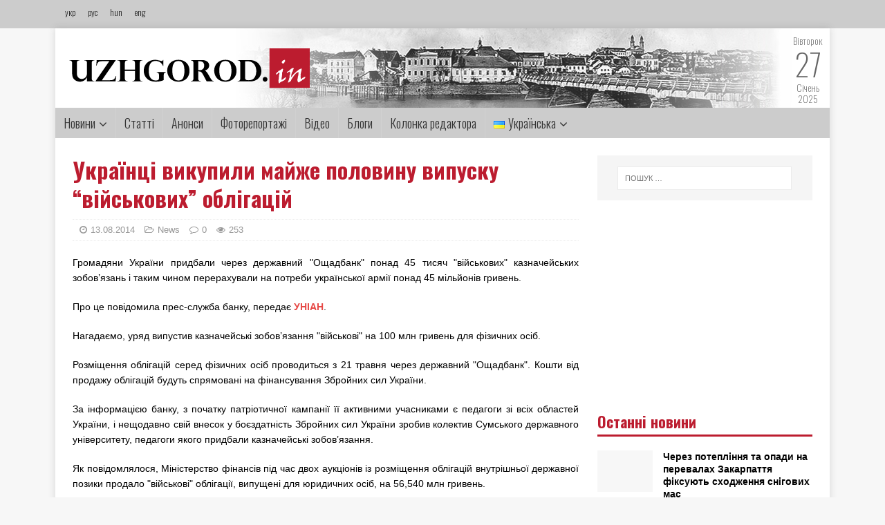

--- FILE ---
content_type: text/html; charset=UTF-8
request_url: http://uzhgorod.in/ukrayintsi-vykupyly-majzhe-polovynu-vypusku-vijskovyh-obligatsij/
body_size: 14184
content:
<!DOCTYPE html><html class="no-js" lang="uk"><head><meta charset="UTF-8"><meta name="viewport" content="width=device-width, initial-scale=1.0"><meta property="og:image" content=""><meta property="og:image:width" content="600"><meta property="og:image:height" content="600"><meta property="og:title" content="Українці викупили майже половину випуску &#8220;військових&#8221; облігацій"><meta property="og:url" content="http://uzhgorod.in/ukrayintsi-vykupyly-majzhe-polovynu-vypusku-vijskovyh-obligatsij/"><link rel="preconnect" href="https://fonts.gstatic.com"><link href="https://fonts.googleapis.com/css2?family=Oswald:wght@200;300;400;500;600;700&display=swap" rel="stylesheet"><link rel="profile" href="http://gmpg.org/xfn/11" /> <script type="text/javascript">var _gaq = _gaq || [];
  _gaq.push(['_setAccount', 'UA-27455159-1']);
  _gaq.push(['_trackPageview']);

  (function() {
    var ga = document.createElement('script'); ga.type = 'text/javascript'; ga.async = true;
    ga.src = ('https:' == document.location.protocol ? 'https://ssl' : 'http://www') + '.google-analytics.com/ga.js';
    var s = document.getElementsByTagName('script')[0]; s.parentNode.insertBefore(ga, s);
  })();</script> <link media="all" href="http://uzhgorod.in/wp-content/cache/autoptimize/css/autoptimize_5f57f76258178d3c0776d8d67bfa7f4b.css" rel="stylesheet" /><link media="screen" href="http://uzhgorod.in/wp-content/cache/autoptimize/css/autoptimize_0109b720bf00de7724e781da2a7e1d44.css" rel="stylesheet" /><title>Українці викупили майже половину випуску &#8220;військових&#8221; облігацій &#8211; uzhgorodin</title><link rel='dns-prefetch' href='//fonts.googleapis.com' /><link rel='dns-prefetch' href='//s.w.org' /><link rel="alternate" type="application/rss+xml" title="uzhgorodin &raquo; стрічка" href="http://uzhgorod.in/feed/" /><link rel="alternate" type="application/rss+xml" title="uzhgorodin &raquo; Канал коментарів" href="http://uzhgorod.in/comments/feed/" /><link rel="alternate" type="application/rss+xml" title="uzhgorodin &raquo; Українці викупили майже половину випуску &#8220;військових&#8221; облігацій Канал коментарів" href="http://uzhgorod.in/ukrayintsi-vykupyly-majzhe-polovynu-vypusku-vijskovyh-obligatsij/feed/" /> <script type="text/javascript">window._wpemojiSettings = {"baseUrl":"https:\/\/s.w.org\/images\/core\/emoji\/13.0.0\/72x72\/","ext":".png","svgUrl":"https:\/\/s.w.org\/images\/core\/emoji\/13.0.0\/svg\/","svgExt":".svg","source":{"concatemoji":"http:\/\/uzhgorod.in\/wp-includes\/js\/wp-emoji-release.min.js?ver=5.5.17"}};
			!function(e,a,t){var n,r,o,i=a.createElement("canvas"),p=i.getContext&&i.getContext("2d");function s(e,t){var a=String.fromCharCode;p.clearRect(0,0,i.width,i.height),p.fillText(a.apply(this,e),0,0);e=i.toDataURL();return p.clearRect(0,0,i.width,i.height),p.fillText(a.apply(this,t),0,0),e===i.toDataURL()}function c(e){var t=a.createElement("script");t.src=e,t.defer=t.type="text/javascript",a.getElementsByTagName("head")[0].appendChild(t)}for(o=Array("flag","emoji"),t.supports={everything:!0,everythingExceptFlag:!0},r=0;r<o.length;r++)t.supports[o[r]]=function(e){if(!p||!p.fillText)return!1;switch(p.textBaseline="top",p.font="600 32px Arial",e){case"flag":return s([127987,65039,8205,9895,65039],[127987,65039,8203,9895,65039])?!1:!s([55356,56826,55356,56819],[55356,56826,8203,55356,56819])&&!s([55356,57332,56128,56423,56128,56418,56128,56421,56128,56430,56128,56423,56128,56447],[55356,57332,8203,56128,56423,8203,56128,56418,8203,56128,56421,8203,56128,56430,8203,56128,56423,8203,56128,56447]);case"emoji":return!s([55357,56424,8205,55356,57212],[55357,56424,8203,55356,57212])}return!1}(o[r]),t.supports.everything=t.supports.everything&&t.supports[o[r]],"flag"!==o[r]&&(t.supports.everythingExceptFlag=t.supports.everythingExceptFlag&&t.supports[o[r]]);t.supports.everythingExceptFlag=t.supports.everythingExceptFlag&&!t.supports.flag,t.DOMReady=!1,t.readyCallback=function(){t.DOMReady=!0},t.supports.everything||(n=function(){t.readyCallback()},a.addEventListener?(a.addEventListener("DOMContentLoaded",n,!1),e.addEventListener("load",n,!1)):(e.attachEvent("onload",n),a.attachEvent("onreadystatechange",function(){"complete"===a.readyState&&t.readyCallback()})),(n=t.source||{}).concatemoji?c(n.concatemoji):n.wpemoji&&n.twemoji&&(c(n.twemoji),c(n.wpemoji)))}(window,document,window._wpemojiSettings);</script> <link rel='stylesheet' id='mh-google-fonts-css'  href='https://fonts.googleapis.com/css?family=Open+Sans:400,400italic,700,600' type='text/css' media='all' /> <script type='text/javascript' src='http://uzhgorod.in/wp-includes/js/jquery/jquery.js?ver=1.12.4-wp' id='jquery-core-js'></script> <script type='application/json' id='wpp-json'>{"sampling_active":0,"sampling_rate":100,"ajax_url":"http:\/\/uzhgorod.in\/wp-json\/wordpress-popular-posts\/v1\/popular-posts","ID":105188,"token":"ec70f3d293","lang":"uk","debug":0}</script> <link rel="https://api.w.org/" href="http://uzhgorod.in/wp-json/" /><link rel="alternate" type="application/json" href="http://uzhgorod.in/wp-json/wp/v2/posts/105188" /><link rel="EditURI" type="application/rsd+xml" title="RSD" href="http://uzhgorod.in/xmlrpc.php?rsd" /><link rel="wlwmanifest" type="application/wlwmanifest+xml" href="http://uzhgorod.in/wp-includes/wlwmanifest.xml" /><link rel='prev' title='Ужгородська муніципальна поліція нарешті побачила &#8220;перфектні вікна&#8221; (ДОКУМЕНТ)' href='http://uzhgorod.in/uzhgorodska-munitsypalna-politsiya-nareshti-pobachyla-perfektni-vikna-dokument/' /><link rel='next' title='Закарпатські чиновники хочуть витратити майже 2 мільйони на моніторинг довкілля' href='http://uzhgorod.in/zakarpatski-chynovnyky-hochut-vytratyty-majzhe-2-miljony-na-monitoryng-dovkillya/' /><meta name="generator" content="WordPress 5.5.17" /><link rel="canonical" href="http://uzhgorod.in/ukrayintsi-vykupyly-majzhe-polovynu-vypusku-vijskovyh-obligatsij/" /><link rel='shortlink' href='http://uzhgorod.in/?p=105188' /><link rel="alternate" type="application/json+oembed" href="http://uzhgorod.in/wp-json/oembed/1.0/embed?url=http%3A%2F%2Fuzhgorod.in%2Fukrayintsi-vykupyly-majzhe-polovynu-vypusku-vijskovyh-obligatsij%2F" /><link rel="alternate" type="text/xml+oembed" href="http://uzhgorod.in/wp-json/oembed/1.0/embed?url=http%3A%2F%2Fuzhgorod.in%2Fukrayintsi-vykupyly-majzhe-polovynu-vypusku-vijskovyh-obligatsij%2F&#038;format=xml" /><link rel="alternate" href="http://uzhgorod.in/ukrayintsi-vykupyly-majzhe-polovynu-vypusku-vijskovyh-obligatsij/" hreflang="uk" /><link rel="alternate" href="http://uzhgorod.in/ru/ukrayntsy-vykupyly-pochty-polovynu-vypuska-voennyh-oblygatsyj/" hreflang="ru" /> <!--[if lt IE 9]> <script src="http://uzhgorod.in/wp-content/themes/mh-magazine-lite/js/css3-mediaqueries.js"></script> <![endif]--><link rel="icon" href="http://uzhgorod.in/wp-content/uploads/2020/11/cropped-logo22-32x32.jpg" sizes="32x32" /><link rel="icon" href="http://uzhgorod.in/wp-content/uploads/2020/11/cropped-logo22-192x192.jpg" sizes="192x192" /><link rel="apple-touch-icon" href="http://uzhgorod.in/wp-content/uploads/2020/11/cropped-logo22-180x180.jpg" /><meta name="msapplication-TileImage" content="http://uzhgorod.in/wp-content/uploads/2020/11/cropped-logo22-270x270.jpg" /></head><body id="mh-mobile" class="post-template-default single single-post postid-105188 single-format-standard wp-custom-logo mh-right-sb" itemscope="itemscope" itemtype="http://schema.org/WebPage"><div class="toppp"><div class="topcont"><div class="langs"> <a href="http://uzhgorod.in">укр</a> <a href="http://uzhgorod.in/ru">рус</a> <a href="http://uzhgorod.in/hu">hun</a> <a href="http://uzhgorod.in/en">eng</a></div></div></div><div class="mh-container mh-container-outer"><div class="mh-header-mobile-nav mh-clearfix"></div><header class="mh-header" itemscope="itemscope" itemtype="http://schema.org/WPHeader"><div class="mh-container mh-container-inner mh-row mh-clearfix"><div class="mh-custom-header mh-clearfix"><div class="mh-site-identity"><div class="mh-site-logo" role="banner" itemscope="itemscope" itemtype="http://schema.org/Brand"> <a href="http://uzhgorod.in" class="custom-logo-link" rel="home"><noscript><img width="348" height="59" src="http://uzhgorod.in/wp-content/uploads/2020/11/cropped-logo.png" class="custom-logo" alt="uzhgorodin" srcset="http://uzhgorod.in/wp-content/uploads/2020/11/cropped-logo.png 348w, http://uzhgorod.in/wp-content/uploads/2020/11/cropped-logo-300x51.png 300w" sizes="(max-width: 348px) 100vw, 348px"></noscript><img width="348" height="59" src='data:image/svg+xml,%3Csvg%20xmlns=%22http://www.w3.org/2000/svg%22%20viewBox=%220%200%20348%2059%22%3E%3C/svg%3E' data-src="http://uzhgorod.in/wp-content/uploads/2020/11/cropped-logo.png" class="lazyload custom-logo" alt="uzhgorodin" data-srcset="http://uzhgorod.in/wp-content/uploads/2020/11/cropped-logo.png 348w, http://uzhgorod.in/wp-content/uploads/2020/11/cropped-logo-300x51.png 300w" data-sizes="(max-width: 348px) 100vw, 348px"></a></div></div></div><div class="datum"> <span>Вівторок</span> <br> <span style="font-size:44px">27</span><br> <span>Січень</span><br> <span>2025</span><br></div></div><div class="mh-main-nav-wrap"><nav class="mh-navigation mh-main-nav mh-container mh-container-inner mh-clearfix" itemscope="itemscope" itemtype="http://schema.org/SiteNavigationElement"><div class="menu-golovne-menyu-container"><ul id="menu-golovne-menyu" class="menu"><li id="menu-item-203903" class="menu-item menu-item-type-taxonomy menu-item-object-category menu-item-has-children menu-item-203903"><a href="http://uzhgorod.in/category/novyny/">Новини</a><ul class="sub-menu"><li id="menu-item-203920" class="menu-item menu-item-type-taxonomy menu-item-object-category menu-item-203920"><a href="http://uzhgorod.in/category/polityka/">Політика</a></li><li id="menu-item-203921" class="menu-item menu-item-type-taxonomy menu-item-object-category menu-item-203921"><a href="http://uzhgorod.in/category/ekonomika/">Економіка</a></li><li id="menu-item-203922" class="menu-item menu-item-type-taxonomy menu-item-object-category menu-item-203922"><a href="http://uzhgorod.in/category/kultura/">Культура</a></li><li id="menu-item-203924" class="menu-item menu-item-type-taxonomy menu-item-object-category menu-item-203924"><a href="http://uzhgorod.in/category/sotsio/">Соціо</a></li><li id="menu-item-204165" class="menu-item menu-item-type-taxonomy menu-item-object-category menu-item-204165"><a href="http://uzhgorod.in/category/zhyttya/">Життя</a></li><li id="menu-item-203925" class="menu-item menu-item-type-taxonomy menu-item-object-category menu-item-203925"><a href="http://uzhgorod.in/category/turyzm/">Туризм</a></li><li id="menu-item-203926" class="menu-item menu-item-type-taxonomy menu-item-object-category menu-item-203926"><a href="http://uzhgorod.in/category/kryminal-i-ns/">Кримінал і НС</a></li><li id="menu-item-204462" class="menu-item menu-item-type-taxonomy menu-item-object-category menu-item-204462"><a href="http://uzhgorod.in/category/regionalne/">Регіональне</a></li><li id="menu-item-203927" class="menu-item menu-item-type-taxonomy menu-item-object-category menu-item-203927"><a href="http://uzhgorod.in/category/miskyj-prostir/">Міський простір</a></li><li id="menu-item-203928" class="menu-item menu-item-type-taxonomy menu-item-object-category menu-item-203928"><a href="http://uzhgorod.in/category/transkordon/">Транскордон</a></li><li id="menu-item-203929" class="menu-item menu-item-type-taxonomy menu-item-object-category menu-item-203929"><a href="http://uzhgorod.in/category/komunal/">Комунал</a></li><li id="menu-item-203930" class="menu-item menu-item-type-taxonomy menu-item-object-category menu-item-203930"><a href="http://uzhgorod.in/category/zakarpattsi-za-kordonom/">Закарпатці за кордоном</a></li><li id="menu-item-203931" class="menu-item menu-item-type-taxonomy menu-item-object-category menu-item-203931"><a href="http://uzhgorod.in/category/pidpryyemtsyam/">Підприємцям</a></li><li id="menu-item-203932" class="menu-item menu-item-type-taxonomy menu-item-object-category menu-item-203932"><a href="http://uzhgorod.in/category/intervyu/">Інтерв&#8217;ю</a></li></ul></li><li id="menu-item-203904" class="menu-item menu-item-type-taxonomy menu-item-object-category menu-item-203904"><a href="http://uzhgorod.in/category/novyny-zakarpattya/">Статті</a></li><li id="menu-item-203905" class="menu-item menu-item-type-taxonomy menu-item-object-category menu-item-203905"><a href="http://uzhgorod.in/category/anonsy/">Анонси</a></li><li id="menu-item-203906" class="menu-item menu-item-type-taxonomy menu-item-object-category menu-item-203906"><a href="http://uzhgorod.in/category/fotoreportazhi/">Фоторепортажі</a></li><li id="menu-item-203907" class="menu-item menu-item-type-taxonomy menu-item-object-category menu-item-203907"><a href="http://uzhgorod.in/category/video/">Відео</a></li><li id="menu-item-204480" class="menu-item menu-item-type-taxonomy menu-item-object-category menu-item-204480"><a href="http://uzhgorod.in/category/blog_post/">Блоги</a></li><li id="menu-item-203909" class="menu-item menu-item-type-taxonomy menu-item-object-category menu-item-203909"><a href="http://uzhgorod.in/category/kolonka-redaktora/">Колонка редактора</a></li><li id="menu-item-242" class="pll-parent-menu-item menu-item menu-item-type-custom menu-item-object-custom current-menu-parent menu-item-has-children menu-item-242"><a href="#pll_switcher"><img src="[data-uri]" title="Українська" alt="Українська" width="16" height="11" style="width: 16px; height: 11px;" /><span style="margin-left:0.3em;">Українська</span></a><ul class="sub-menu"><li id="menu-item-242-uk" class="lang-item lang-item-11 lang-item-uk current-lang lang-item-first menu-item menu-item-type-custom menu-item-object-custom menu-item-242-uk"><a href="http://uzhgorod.in/ukrayintsi-vykupyly-majzhe-polovynu-vypusku-vijskovyh-obligatsij/" hreflang="uk" lang="uk"><img src="[data-uri]" title="Українська" alt="Українська" width="16" height="11" style="width: 16px; height: 11px;" /><span style="margin-left:0.3em;">Українська</span></a></li><li id="menu-item-242-en" class="lang-item lang-item-14 lang-item-en no-translation menu-item menu-item-type-custom menu-item-object-custom menu-item-242-en"><a href="http://uzhgorod.in/en/golovna-english/" hreflang="en-GB" lang="en-GB"><img src="[data-uri]" title="English" alt="English" width="16" height="11" style="width: 16px; height: 11px;" /><span style="margin-left:0.3em;">English</span></a></li><li id="menu-item-242-hu" class="lang-item lang-item-18 lang-item-hu no-translation menu-item menu-item-type-custom menu-item-object-custom menu-item-242-hu"><a href="http://uzhgorod.in/hu/golovna-magyar/" hreflang="hu-HU" lang="hu-HU"><img src="[data-uri]" title="Magyar" alt="Magyar" width="16" height="11" style="width: 16px; height: 11px;" /><span style="margin-left:0.3em;">Magyar</span></a></li><li id="menu-item-242-ru" class="lang-item lang-item-22 lang-item-ru menu-item menu-item-type-custom menu-item-object-custom menu-item-242-ru"><a href="http://uzhgorod.in/ru/ukrayntsy-vykupyly-pochty-polovynu-vypuska-voennyh-oblygatsyj/" hreflang="ru-RU" lang="ru-RU"><img src="[data-uri]" title="Русский" alt="Русский" width="16" height="11" style="width: 16px; height: 11px;" /><span style="margin-left:0.3em;">Русский</span></a></li></ul></li></ul></div></nav></div></header><div class="mh-wrapper mh-clearfix"><div id="main-content" class="mh-content" role="main" itemprop="mainContentOfPage"><article id="post-105188" class="post-105188 post type-post status-publish format-standard hentry category-news"><header class="entry-header mh-clearfix"><h1 class="entry-title">Українці викупили майже половину випуску &#8220;військових&#8221; облігацій</h1><p class="mh-meta entry-meta"> <span class="entry-meta-date updated"><i class="fa fa-clock-o"></i><a href="http://uzhgorod.in/2014/08/">13.08.2014</a></span> <span class="entry-meta-author author vcard"><i class="fa fa-user"></i><a class="fn" href="http://uzhgorod.in/author/shpilman/">shpilman</a></span> <span class="entry-meta-categories"><i class="fa fa-folder-open-o"></i><a href="http://uzhgorod.in/en/category/news/" rel="category tag">News</a></span> <span class="entry-meta-comments"><i class="fa fa-comment-o"></i><a class="mh-comment-scroll" href="http://uzhgorod.in/ukrayintsi-vykupyly-majzhe-polovynu-vypusku-vijskovyh-obligatsij/#mh-comments">0</a></span> <span class="entry-meta-views"><i class="fa fa-eye"></i>253</span></p></header><div class="entry-content mh-clearfix"><p>Громадяни України придбали через державний &quot;Ощадбанк&quot; понад 45 тисяч &quot;військових&quot; казначейських зобов&#8217;язань і таким чином перерахували на потреби української армії понад 45 мільйонів гривень.</p><p>Про це повідомила прес-служба банку, передає&nbsp;<a href="#aHR0cDovL2Vjb25vbWljcy51bmlhbi51YS9zdG9ja21hcmtldC85NTAwNDctdWtyYWppbnRzaS12aWt1cGlsaS1tYXlqZS1wb2xvdmludS12aXB1c2t1LXZpeXNrb3ZpaC1vYmxpZ2F0c2l5Lmh0bWw=" class="external-link">УНІАН</a>.</p><p>Нагадаємо, уряд випустив казначейські зобов&#8217;язання &quot;військові&quot; на 100 млн гривень для фізичних осіб.</p><p>Розміщення облігацій серед фізичних осіб проводиться з 21 травня через державний &quot;Ощадбанк&quot;. Кошти від продажу облігацій будуть спрямовані на фінансування Збройних сил України.</p><p>За інформацією банку, з початку патріотичної кампанії її активними учасниками є педагоги зі всіх областей України, і нещодавно свій внесок у боєздатність Збройних сил України зробив колектив Сумського державного університету, педагоги якого придбали казначейські зобов&#8217;язання.</p><p>Як повідомлялося, Міністерство фінансів під час двох аукціонів із розміщення облігацій внутрішньої державної позики продало &quot;військові&quot; облігації, випущені для юридичних осіб, на 56,540 млн гривень.</p></div><div class="social-share"><ul><li> <a href="https://www.facebook.com/sharer.php?u=http://uzhgorod.in/ukrayintsi-vykupyly-majzhe-polovynu-vypusku-vijskovyh-obligatsij/&amp;t=Українці викупили майже половину випуску &#8220;військових&#8221; облігацій" class="social-fb" target="_blank"> <i class="fa fa-facebook" aria-hidden="true"></i> </a></li><li> <a href="https://twitter.com/share?url=http://uzhgorod.in/ukrayintsi-vykupyly-majzhe-polovynu-vypusku-vijskovyh-obligatsij/&amp;text=Українці викупили майже половину випуску &#8220;військових&#8221; облігацій&amp;hashtags=my_hashtag" class="social-tw" target="_blank"> <i class="fa fa-twitter" aria-hidden="true"></i> </a></li><li> <a href="javascript:void((function()%7Bvar%20e=document.createElement('script');e.setAttribute('type','text/javascript');e.setAttribute('charset','UTF-8');e.setAttribute('src','http://assets.pinterest.com/js/pinmarklet.js?r='+Math.random()*99999999);document.body.appendChild(e)%7D)());" class="social-pt"> <i class="fa fa-pinterest" aria-hidden="true"></i> </a></li><li> <a href="http://www.linkedin.com/shareArticle?mini=true&url=http://uzhgorod.in/ukrayintsi-vykupyly-majzhe-polovynu-vypusku-vijskovyh-obligatsij/&title=Українці викупили майже половину випуску &#8220;військових&#8221; облігацій&summary=&source=uzhgorodin" target="_new"> <i class="fa fa-linkedin" aria-hidden="true"></i> </a></li></ul></div> <ins class="adsbygoogle"
 style="display:block"
 data-ad-client="ca-pub-6628720356072578"
 data-ad-slot="7578282646"
 data-ad-format="auto"></ins></article><h4 id="mh-comments" class="mh-widget-title mh-comment-form-title"> <span class="mh-widget-title-inner"> Будьте першим, додайте коментар! </span></h4><div id="respond" class="comment-respond"><h3 id="reply-title" class="comment-reply-title">Залишити відгук <small><a rel="nofollow" id="cancel-comment-reply-link" href="/ukrayintsi-vykupyly-majzhe-polovynu-vypusku-vijskovyh-obligatsij/#respond" style="display:none;">Скасувати відповідь</a></small></h3><p class="must-log-in">Щоб відправити коментар вам необхідно <a href="http://uzhgorod.in/wp-login.php?redirect_to=http%3A%2F%2Fuzhgorod.in%2Fukrayintsi-vykupyly-majzhe-polovynu-vypusku-vijskovyh-obligatsij%2F">авторизуватись</a>.</p></div></div><aside class="mh-widget-col-1 mh-sidebar" itemscope="itemscope" itemtype="http://schema.org/WPSideBar"><div id="search-2" class="mh-widget widget_search"><form role="search" method="get" class="search-form" action="http://uzhgorod.in/"> <label> <span class="screen-reader-text">Пошук:</span> <input type="search" class="search-field" placeholder="Пошук &hellip;" value="" name="s" /> </label> <input type="submit" class="search-submit" value="Шукати" /></form></div><div id="custom_html-9" class="widget_text mh-widget widget_custom_html"><div class="textwidget custom-html-widget"><script type="text/javascript">google_ad_client = "ca-pub-6628720356072578";
/* 300x250 */
google_ad_slot = "3937632640";
google_ad_width = 300;
google_ad_height = 250;</script> <script type="text/javascript"
src="//pagead2.googlesyndication.com/pagead/show_ads.js"></script></div></div><div id="mh_custom_posts-4" class="mh-widget mh_custom_posts"><h4 class="mh-widget-title"><span class="mh-widget-title-inner">Останні новини</span></h4><ul class="mh-custom-posts-widget mh-clearfix"><li class="post-287745 mh-custom-posts-item mh-custom-posts-small mh-clearfix"><figure class="mh-custom-posts-thumb"> <a href="http://uzhgorod.in/cherez-poteplinnya-ta-opady-na-perevalah-zakarpattya-fiksuyut-shodzhennya-snigovyh-mas/" title="Через потепління та опади на перевалах Закарпаття фіксують сходження снігових мас"><noscript><img class="mh-image-placeholder" src="http://uzhgorod.in/wp-content/themes/mh-magazine-lite/images/placeholder-small.png" alt="No Image" /></noscript><img class="lazyload mh-image-placeholder" src='data:image/svg+xml,%3Csvg%20xmlns=%22http://www.w3.org/2000/svg%22%20viewBox=%220%200%20210%20140%22%3E%3C/svg%3E' data-src="http://uzhgorod.in/wp-content/themes/mh-magazine-lite/images/placeholder-small.png" alt="No Image" /> </a></figure><div class="mh-custom-posts-header"><p class="mh-custom-posts-small-title"> <a href="http://uzhgorod.in/cherez-poteplinnya-ta-opady-na-perevalah-zakarpattya-fiksuyut-shodzhennya-snigovyh-mas/" title="Через потепління та опади на перевалах Закарпаття фіксують сходження снігових мас"> Через потепління та опади на перевалах Закарпаття фіксують сходження снігових мас </a></p><div class="mh-meta mh-custom-posts-meta"> <span class="mh-meta-date updated"><i class="fa fa-clock-o"></i>27.01.2026</span></div></div></li><li class="post-287740 mh-custom-posts-item mh-custom-posts-small mh-clearfix"><figure class="mh-custom-posts-thumb"> <a href="http://uzhgorod.in/uzhgorodskyj-fehtuvalnyk-dopomig-ukrayini-zdobuty-sriblo-v-novomu-sadi/" title="Ужгородський фехтувальник допоміг Україні здобути срібло в Новому Саді"><noscript><img width="80" height="60" src="http://uzhgorod.in/wp-content/uploads/2026/01/622430700_1205657891756277_8144754668383601392_n-80x60.jpg" class="attachment-mh-magazine-lite-small size-mh-magazine-lite-small wp-post-image" alt="" srcset="http://uzhgorod.in/wp-content/uploads/2026/01/622430700_1205657891756277_8144754668383601392_n-80x60.jpg 80w, http://uzhgorod.in/wp-content/uploads/2026/01/622430700_1205657891756277_8144754668383601392_n-678x509.jpg 678w, http://uzhgorod.in/wp-content/uploads/2026/01/622430700_1205657891756277_8144754668383601392_n-326x245.jpg 326w" sizes="(max-width: 80px) 100vw, 80px" /></noscript><img width="80" height="60" src='data:image/svg+xml,%3Csvg%20xmlns=%22http://www.w3.org/2000/svg%22%20viewBox=%220%200%2080%2060%22%3E%3C/svg%3E' data-src="http://uzhgorod.in/wp-content/uploads/2026/01/622430700_1205657891756277_8144754668383601392_n-80x60.jpg" class="lazyload attachment-mh-magazine-lite-small size-mh-magazine-lite-small wp-post-image" alt="" data-srcset="http://uzhgorod.in/wp-content/uploads/2026/01/622430700_1205657891756277_8144754668383601392_n-80x60.jpg 80w, http://uzhgorod.in/wp-content/uploads/2026/01/622430700_1205657891756277_8144754668383601392_n-678x509.jpg 678w, http://uzhgorod.in/wp-content/uploads/2026/01/622430700_1205657891756277_8144754668383601392_n-326x245.jpg 326w" data-sizes="(max-width: 80px) 100vw, 80px" /> </a></figure><div class="mh-custom-posts-header"><p class="mh-custom-posts-small-title"> <a href="http://uzhgorod.in/uzhgorodskyj-fehtuvalnyk-dopomig-ukrayini-zdobuty-sriblo-v-novomu-sadi/" title="Ужгородський фехтувальник допоміг Україні здобути срібло в Новому Саді"> Ужгородський фехтувальник допоміг Україні здобути срібло в Новому Саді </a></p><div class="mh-meta mh-custom-posts-meta"> <span class="mh-meta-date updated"><i class="fa fa-clock-o"></i>27.01.2026</span></div></div></li><li class="post-287735 mh-custom-posts-item mh-custom-posts-small mh-clearfix"><figure class="mh-custom-posts-thumb"> <a href="http://uzhgorod.in/granaty-avtomat-i-rpg-na-zakarpatti-prypynyly-nezakonnyj-obig-zbroyi/" title="Гранати, автомат і РПГ: на Закарпатті припинили незаконний обіг зброї"><noscript><img width="80" height="60" src="http://uzhgorod.in/wp-content/uploads/2026/01/WhatsApp-Image-2026-01-27-at-13.48.10-80x60.jpeg" class="attachment-mh-magazine-lite-small size-mh-magazine-lite-small wp-post-image" alt="" srcset="http://uzhgorod.in/wp-content/uploads/2026/01/WhatsApp-Image-2026-01-27-at-13.48.10-80x60.jpeg 80w, http://uzhgorod.in/wp-content/uploads/2026/01/WhatsApp-Image-2026-01-27-at-13.48.10-678x509.jpeg 678w, http://uzhgorod.in/wp-content/uploads/2026/01/WhatsApp-Image-2026-01-27-at-13.48.10-326x245.jpeg 326w" sizes="(max-width: 80px) 100vw, 80px" /></noscript><img width="80" height="60" src='data:image/svg+xml,%3Csvg%20xmlns=%22http://www.w3.org/2000/svg%22%20viewBox=%220%200%2080%2060%22%3E%3C/svg%3E' data-src="http://uzhgorod.in/wp-content/uploads/2026/01/WhatsApp-Image-2026-01-27-at-13.48.10-80x60.jpeg" class="lazyload attachment-mh-magazine-lite-small size-mh-magazine-lite-small wp-post-image" alt="" data-srcset="http://uzhgorod.in/wp-content/uploads/2026/01/WhatsApp-Image-2026-01-27-at-13.48.10-80x60.jpeg 80w, http://uzhgorod.in/wp-content/uploads/2026/01/WhatsApp-Image-2026-01-27-at-13.48.10-678x509.jpeg 678w, http://uzhgorod.in/wp-content/uploads/2026/01/WhatsApp-Image-2026-01-27-at-13.48.10-326x245.jpeg 326w" data-sizes="(max-width: 80px) 100vw, 80px" /> </a></figure><div class="mh-custom-posts-header"><p class="mh-custom-posts-small-title"> <a href="http://uzhgorod.in/granaty-avtomat-i-rpg-na-zakarpatti-prypynyly-nezakonnyj-obig-zbroyi/" title="Гранати, автомат і РПГ: на Закарпатті припинили незаконний обіг зброї"> Гранати, автомат і РПГ: на Закарпатті припинили незаконний обіг зброї </a></p><div class="mh-meta mh-custom-posts-meta"> <span class="mh-meta-date updated"><i class="fa fa-clock-o"></i>27.01.2026</span></div></div></li><li class="post-287720 mh-custom-posts-item mh-custom-posts-small mh-clearfix"><figure class="mh-custom-posts-thumb"> <a href="http://uzhgorod.in/geroyi-sered-nas-v-uzhgorodi-zapochatkuvaly-seriyu-zustrichej-u-pam-yat-pro-poleglyh-zahysnykiv-foto/" title="«Герої серед нас»: в Ужгороді започаткували серію зустрічей у пам&#8217;ять про полеглих захисників (ФОТО)"><noscript><img width="80" height="60" src="http://uzhgorod.in/wp-content/uploads/2026/01/004-80x60.jpg" class="attachment-mh-magazine-lite-small size-mh-magazine-lite-small wp-post-image" alt="" srcset="http://uzhgorod.in/wp-content/uploads/2026/01/004-80x60.jpg 80w, http://uzhgorod.in/wp-content/uploads/2026/01/004-678x509.jpg 678w, http://uzhgorod.in/wp-content/uploads/2026/01/004-326x245.jpg 326w" sizes="(max-width: 80px) 100vw, 80px" /></noscript><img width="80" height="60" src='data:image/svg+xml,%3Csvg%20xmlns=%22http://www.w3.org/2000/svg%22%20viewBox=%220%200%2080%2060%22%3E%3C/svg%3E' data-src="http://uzhgorod.in/wp-content/uploads/2026/01/004-80x60.jpg" class="lazyload attachment-mh-magazine-lite-small size-mh-magazine-lite-small wp-post-image" alt="" data-srcset="http://uzhgorod.in/wp-content/uploads/2026/01/004-80x60.jpg 80w, http://uzhgorod.in/wp-content/uploads/2026/01/004-678x509.jpg 678w, http://uzhgorod.in/wp-content/uploads/2026/01/004-326x245.jpg 326w" data-sizes="(max-width: 80px) 100vw, 80px" /> </a></figure><div class="mh-custom-posts-header"><p class="mh-custom-posts-small-title"> <a href="http://uzhgorod.in/geroyi-sered-nas-v-uzhgorodi-zapochatkuvaly-seriyu-zustrichej-u-pam-yat-pro-poleglyh-zahysnykiv-foto/" title="«Герої серед нас»: в Ужгороді започаткували серію зустрічей у пам&#8217;ять про полеглих захисників (ФОТО)"> «Герої серед нас»: в Ужгороді започаткували серію зустрічей у пам&#8217;ять про полеглих захисників (ФОТО) </a></p><div class="mh-meta mh-custom-posts-meta"> <span class="mh-meta-date updated"><i class="fa fa-clock-o"></i>27.01.2026</span></div></div></li><li class="post-287715 mh-custom-posts-item mh-custom-posts-small mh-clearfix"><figure class="mh-custom-posts-thumb"> <a href="http://uzhgorod.in/kadry-dlya-biznesu-tut-i-zaraz-vlada-ta-pidpryyemtsi-zakarpattya-zustrinutsya-dlya-dialogu-anons/" title="Кадри для бізнесу «тут і зараз»: влада та підприємці Закарпаття зустрінуться для діалогу (АНОНС)"><noscript><img width="80" height="60" src="http://uzhgorod.in/wp-content/uploads/2025/07/biznes-dialogy-80x60.jpg" class="attachment-mh-magazine-lite-small size-mh-magazine-lite-small wp-post-image" alt="" srcset="http://uzhgorod.in/wp-content/uploads/2025/07/biznes-dialogy-80x60.jpg 80w, http://uzhgorod.in/wp-content/uploads/2025/07/biznes-dialogy-678x509.jpg 678w, http://uzhgorod.in/wp-content/uploads/2025/07/biznes-dialogy-326x245.jpg 326w" sizes="(max-width: 80px) 100vw, 80px" /></noscript><img width="80" height="60" src='data:image/svg+xml,%3Csvg%20xmlns=%22http://www.w3.org/2000/svg%22%20viewBox=%220%200%2080%2060%22%3E%3C/svg%3E' data-src="http://uzhgorod.in/wp-content/uploads/2025/07/biznes-dialogy-80x60.jpg" class="lazyload attachment-mh-magazine-lite-small size-mh-magazine-lite-small wp-post-image" alt="" data-srcset="http://uzhgorod.in/wp-content/uploads/2025/07/biznes-dialogy-80x60.jpg 80w, http://uzhgorod.in/wp-content/uploads/2025/07/biznes-dialogy-678x509.jpg 678w, http://uzhgorod.in/wp-content/uploads/2025/07/biznes-dialogy-326x245.jpg 326w" data-sizes="(max-width: 80px) 100vw, 80px" /> </a></figure><div class="mh-custom-posts-header"><p class="mh-custom-posts-small-title"> <a href="http://uzhgorod.in/kadry-dlya-biznesu-tut-i-zaraz-vlada-ta-pidpryyemtsi-zakarpattya-zustrinutsya-dlya-dialogu-anons/" title="Кадри для бізнесу «тут і зараз»: влада та підприємці Закарпаття зустрінуться для діалогу (АНОНС)"> Кадри для бізнесу «тут і зараз»: влада та підприємці Закарпаття зустрінуться для діалогу (АНОНС) </a></p><div class="mh-meta mh-custom-posts-meta"> <span class="mh-meta-date updated"><i class="fa fa-clock-o"></i>27.01.2026</span></div></div></li><li class="post-287711 mh-custom-posts-item mh-custom-posts-small mh-clearfix"><figure class="mh-custom-posts-thumb"> <a href="http://uzhgorod.in/vid-pekaren-do-stomatologij-granty-yerobota-dopomozhut-stvoryty-novi-robochi-mistsya-v-oblasti/" title="Від пекарень до стоматологій: гранти «єРобота» допоможуть створити нові робочі місця в області"><noscript><img width="80" height="60" src="http://uzhgorod.in/wp-content/uploads/2025/08/vlasna-sprava-80x60.jpg" class="attachment-mh-magazine-lite-small size-mh-magazine-lite-small wp-post-image" alt="" srcset="http://uzhgorod.in/wp-content/uploads/2025/08/vlasna-sprava-80x60.jpg 80w, http://uzhgorod.in/wp-content/uploads/2025/08/vlasna-sprava-678x509.jpg 678w, http://uzhgorod.in/wp-content/uploads/2025/08/vlasna-sprava-326x245.jpg 326w" sizes="(max-width: 80px) 100vw, 80px" /></noscript><img width="80" height="60" src='data:image/svg+xml,%3Csvg%20xmlns=%22http://www.w3.org/2000/svg%22%20viewBox=%220%200%2080%2060%22%3E%3C/svg%3E' data-src="http://uzhgorod.in/wp-content/uploads/2025/08/vlasna-sprava-80x60.jpg" class="lazyload attachment-mh-magazine-lite-small size-mh-magazine-lite-small wp-post-image" alt="" data-srcset="http://uzhgorod.in/wp-content/uploads/2025/08/vlasna-sprava-80x60.jpg 80w, http://uzhgorod.in/wp-content/uploads/2025/08/vlasna-sprava-678x509.jpg 678w, http://uzhgorod.in/wp-content/uploads/2025/08/vlasna-sprava-326x245.jpg 326w" data-sizes="(max-width: 80px) 100vw, 80px" /> </a></figure><div class="mh-custom-posts-header"><p class="mh-custom-posts-small-title"> <a href="http://uzhgorod.in/vid-pekaren-do-stomatologij-granty-yerobota-dopomozhut-stvoryty-novi-robochi-mistsya-v-oblasti/" title="Від пекарень до стоматологій: гранти «єРобота» допоможуть створити нові робочі місця в області"> Від пекарень до стоматологій: гранти «єРобота» допоможуть створити нові робочі місця в області </a></p><div class="mh-meta mh-custom-posts-meta"> <span class="mh-meta-date updated"><i class="fa fa-clock-o"></i>27.01.2026</span></div></div></li><li class="post-287703 mh-custom-posts-item mh-custom-posts-small mh-clearfix"><figure class="mh-custom-posts-thumb"> <a href="http://uzhgorod.in/tragediya-shho-ne-maye-terminu-davnosti-v-uzhgorodi-vshanuvaly-pam-yat-miljoniv-zhertv-golokostu-foto/" title="Трагедія, що не має терміну давності: В Ужгороді вшанували пам&#8217;ять мільйонів жертв Голокосту (ФОТО)"><noscript><img width="80" height="60" src="http://uzhgorod.in/wp-content/uploads/2026/01/622206306_1202667345371147_5663634362490074592_n-1-80x60.jpg" class="attachment-mh-magazine-lite-small size-mh-magazine-lite-small wp-post-image" alt="" srcset="http://uzhgorod.in/wp-content/uploads/2026/01/622206306_1202667345371147_5663634362490074592_n-1-80x60.jpg 80w, http://uzhgorod.in/wp-content/uploads/2026/01/622206306_1202667345371147_5663634362490074592_n-1-678x509.jpg 678w, http://uzhgorod.in/wp-content/uploads/2026/01/622206306_1202667345371147_5663634362490074592_n-1-326x245.jpg 326w" sizes="(max-width: 80px) 100vw, 80px" /></noscript><img width="80" height="60" src='data:image/svg+xml,%3Csvg%20xmlns=%22http://www.w3.org/2000/svg%22%20viewBox=%220%200%2080%2060%22%3E%3C/svg%3E' data-src="http://uzhgorod.in/wp-content/uploads/2026/01/622206306_1202667345371147_5663634362490074592_n-1-80x60.jpg" class="lazyload attachment-mh-magazine-lite-small size-mh-magazine-lite-small wp-post-image" alt="" data-srcset="http://uzhgorod.in/wp-content/uploads/2026/01/622206306_1202667345371147_5663634362490074592_n-1-80x60.jpg 80w, http://uzhgorod.in/wp-content/uploads/2026/01/622206306_1202667345371147_5663634362490074592_n-1-678x509.jpg 678w, http://uzhgorod.in/wp-content/uploads/2026/01/622206306_1202667345371147_5663634362490074592_n-1-326x245.jpg 326w" data-sizes="(max-width: 80px) 100vw, 80px" /> </a></figure><div class="mh-custom-posts-header"><p class="mh-custom-posts-small-title"> <a href="http://uzhgorod.in/tragediya-shho-ne-maye-terminu-davnosti-v-uzhgorodi-vshanuvaly-pam-yat-miljoniv-zhertv-golokostu-foto/" title="Трагедія, що не має терміну давності: В Ужгороді вшанували пам&#8217;ять мільйонів жертв Голокосту (ФОТО)"> Трагедія, що не має терміну давності: В Ужгороді вшанували пам&#8217;ять мільйонів жертв Голокосту (ФОТО) </a></p><div class="mh-meta mh-custom-posts-meta"> <span class="mh-meta-date updated"><i class="fa fa-clock-o"></i>27.01.2026</span></div></div></li><li class="post-287698 mh-custom-posts-item mh-custom-posts-small mh-clearfix"><figure class="mh-custom-posts-thumb"> <a href="http://uzhgorod.in/svidomyj-vyklyk-na-zakarpatti-zapuskayut-proyekt-dlya-rozvantazhennya-ekstrenoyi-dopomogy/" title="«Свідомий виклик»: На Закарпатті запускають проєкт для розвантаження екстреної допомоги"><noscript><img width="80" height="60" src="http://uzhgorod.in/wp-content/uploads/2026/01/622396598_911244931419923_5190853319999614961_n-80x60.jpg" class="attachment-mh-magazine-lite-small size-mh-magazine-lite-small wp-post-image" alt="" srcset="http://uzhgorod.in/wp-content/uploads/2026/01/622396598_911244931419923_5190853319999614961_n-80x60.jpg 80w, http://uzhgorod.in/wp-content/uploads/2026/01/622396598_911244931419923_5190853319999614961_n-326x245.jpg 326w" sizes="(max-width: 80px) 100vw, 80px" /></noscript><img width="80" height="60" src='data:image/svg+xml,%3Csvg%20xmlns=%22http://www.w3.org/2000/svg%22%20viewBox=%220%200%2080%2060%22%3E%3C/svg%3E' data-src="http://uzhgorod.in/wp-content/uploads/2026/01/622396598_911244931419923_5190853319999614961_n-80x60.jpg" class="lazyload attachment-mh-magazine-lite-small size-mh-magazine-lite-small wp-post-image" alt="" data-srcset="http://uzhgorod.in/wp-content/uploads/2026/01/622396598_911244931419923_5190853319999614961_n-80x60.jpg 80w, http://uzhgorod.in/wp-content/uploads/2026/01/622396598_911244931419923_5190853319999614961_n-326x245.jpg 326w" data-sizes="(max-width: 80px) 100vw, 80px" /> </a></figure><div class="mh-custom-posts-header"><p class="mh-custom-posts-small-title"> <a href="http://uzhgorod.in/svidomyj-vyklyk-na-zakarpatti-zapuskayut-proyekt-dlya-rozvantazhennya-ekstrenoyi-dopomogy/" title="«Свідомий виклик»: На Закарпатті запускають проєкт для розвантаження екстреної допомоги"> «Свідомий виклик»: На Закарпатті запускають проєкт для розвантаження екстреної допомоги </a></p><div class="mh-meta mh-custom-posts-meta"> <span class="mh-meta-date updated"><i class="fa fa-clock-o"></i>27.01.2026</span></div></div></li></ul></div><div id="wpp-3" class="mh-widget popular-posts"><h4 class="mh-widget-title"><span class="mh-widget-title-inner">Популярне</span></h4><ul class="wpp-list"><li> <a href="http://uzhgorod.in/uvaga-zakarpattya-onovleno-rozklad-podachi-elektroenergiyi-na-sogodni/" class="wpp-post-title" target="_self">Увага, Закарпаття! Оновлено розклад подачі електроенергії на сьогодні</a> <span class="wpp-meta post-stats"><span class="wpp-date">від 22.01.2026</span></span></li><li> <a href="http://uzhgorod.in/bilshe-godyn-zi-svitlom-zakarpattyaoblenergo-oprylyudnylo-rozklad-stabilizatsijnyh-obmezhen-na-seredu/" class="wpp-post-title" target="_self">Більше годин зі світлом: «Закарпаттяобленерго» оприлюднило розклад стабілізаційних обмежень на середу, 21 січня</a> <span class="wpp-meta post-stats"><span class="wpp-date">від 21.01.2026</span></span></li><li> <a href="http://uzhgorod.in/grafiky-vidklyuchen-svitla-na-23-sichnya-ofitsijna-informatsiya-dlya-zakarpattsiv/" class="wpp-post-title" target="_self">Графіки відключень світла на 23 січня: Офіційна інформація для закарпатців</a> <span class="wpp-meta post-stats"><span class="wpp-date">від 23.01.2026</span></span></li><li> <a href="http://uzhgorod.in/obmezhennya-elektroenergiyi-na-zakarpatti-25-sichnya-chas-ta-obsyag-pogodynnyh-vidklyuchen-mozhut-zminyuvatysya/" class="wpp-post-title" target="_self">Обмеження електроенергії на Закарпатті 25 січня: час та обсяг погодинних відключень можуть змінюватися</a> <span class="wpp-meta post-stats"><span class="wpp-date">від 25.01.2026</span></span></li><li> <a href="http://uzhgorod.in/lyutyj-gotuye-morozy-yak-poholodannya-z-2-lyutogo-zminyt-grafiky-vidklyuchen-svitla/" class="wpp-post-title" target="_self">Лютий готує морози: як похолодання з 2 лютого змінить графіки відключень світла</a> <span class="wpp-meta post-stats"><span class="wpp-date">від 26.01.2026</span></span></li><li> <a href="http://uzhgorod.in/grafik-vidklyuchen-na-zakarpatti-27-sichnya-posylannya-na-chergy-ta-boty/" class="wpp-post-title" target="_self">Графік відключень на Закарпатті 27 січня: посилання на черги та боти</a> <span class="wpp-meta post-stats"><span class="wpp-date">від 27.01.2026</span></span></li><li> <a href="http://uzhgorod.in/zabuv-pro-mustang-beregivskogo-deputata-vykryly-na-pryhovuvanni-8-miljoniv/" class="wpp-post-title" target="_self">Забув про Mustang: Берегівського депутата викрили на приховуванні 8 мільйонів</a> <span class="wpp-meta post-stats"><span class="wpp-date">від 24.01.2026</span></span></li><li> <a href="http://uzhgorod.in/ryatuvaly-gurtom-v-uzhgorodi-nebajduzhi-ochevydtsi-dopomogly-zagasyty-palayuchyj-avtomobil-video/" class="wpp-post-title" target="_self">Рятували гуртом: в Ужгороді небайдужі очевидці допомогли загасити палаючий автомобіль (ВІДЕО)</a> <span class="wpp-meta post-stats"><span class="wpp-date">від 21.01.2026</span></span></li><li> <a href="http://uzhgorod.in/grafik-vidklyuchen-na-zakarpatti-24-sichnya-de-pereviryty-svoyu-chergu/" class="wpp-post-title" target="_self">Графік відключень на Закарпатті 24 січня: де перевірити свою чергу</a> <span class="wpp-meta post-stats"><span class="wpp-date">від 24.01.2026</span></span></li><li> <a href="http://uzhgorod.in/vidstezhuvaly-aeroporty-ta-vluchannya-raket-sbu-ta-prokuratura-vykryly-merezhu-okupantiv-u-lvovi-ta-mukachevi-video/" class="wpp-post-title" target="_self">Відстежували аеропорти та влучання ракет: СБУ та прокуратура викрили мережу окупантів у Львові та Мукачеві (ВІДЕО)</a> <span class="wpp-meta post-stats"><span class="wpp-date">від 22.01.2026</span></span></li><li> <a href="http://uzhgorod.in/zdorov-ya-40-15-zakladiv-zakarpattya-vzhe-gotovi-pryjmaty-patsiyentiv-za-novoyu-programoyu/" class="wpp-post-title" target="_self">Здоров’я 40+: 15 медзакладів Закарпаття вже готові приймати пацієнтів за новою програмою</a> <span class="wpp-meta post-stats"><span class="wpp-date">від 23.01.2026</span></span></li><li> <a href="http://uzhgorod.in/pensijna-reforma-vid-kabminu-tretyna-pensioneriv-mozhe-otrymaty-suttyevu-nadbavku-do-vyplat/" class="wpp-post-title" target="_self">Пенсійна реформа від Кабміну: третина пенсіонерів може отримати суттєву надбавку до виплат</a> <span class="wpp-meta post-stats"><span class="wpp-date">від 26.01.2026</span></span></li></ul></div></aside></div><footer class="mh-footer" itemscope="itemscope" itemtype="http://schema.org/WPFooter"><div class="mh-container mh-container-inner mh-footer-widgets mh-row mh-clearfix"><div class="mh-col-1-1 mh-home-wide  mh-footer-area mh-footer-1"><div id="text-4" class="mh-footer-widget widget_text"><div class="textwidget"><p><b>Закарпатський інформаційно-діловий портал uzhgorod.in.</b></p><p>Передрук інформації тільки за умови прямого гіперпосилання на джерело не закритого для індексації пошуковими системами.</p><p>Наші контакти: <a href="mailto:uzhgorod.in1@gmail.com">uzhgorod.in1@gmail.com</a>, +380504328011</p></div></div></div></div></footer><div class="mh-copyright-wrap"><div class="mh-container mh-container-inner mh-clearfix"><p class="mh-copyright"><a style="font-size:12px;color:gold" target="blank" href="https://globalistic.net/">Зроблено: Globalistic </a></p></div></div></div>  <script async src="https://www.googletagmanager.com/gtag/js?id=UA-27455159-1"></script> <script>window.dataLayer = window.dataLayer || [];
  function gtag(){dataLayer.push(arguments);}
  gtag('js', new Date());

  gtag('config', 'UA-27455159-1');</script> <script type="text/javascript">jQuery( document ).ready( function() {
var innerParentEl = jQuery( '.cont-view-full.class-news, .cont-view-full.class-article, .cont-view-full.class-blog-post' );
var innerParentWd = innerParentEl.width();
var innerEls = innerParentEl.find( '.attr-long > :not( a[id] )' );
if( innerEls.length ) {
var innerElsCount = innerEls.length;
var adsBlockEl = jQuery( '<div style="margin-bottom: 8px; overflow: hidden; clear: both;"><ins class="adsbygoogle" style="display:block;" data-ad-client="ca-pub-6628720356072578" data-ad-slot="3261762642" data-ad-format="auto"></ins></div>' );
var middleElIndex = parseInt( innerElsCount / 2 - 1 );
jQuery( innerEls[ middleElIndex ] ).after( adsBlockEl );
}
var adsBlockQuantity = jQuery( 'ins.adsbygoogle' ).length;
if( adsBlockQuantity > 0 ) {
jQuery.getScript( '//pagead2.googlesyndication.com/pagead/js/adsbygoogle.js', function(){
for (var i = 0; i < adsBlockQuantity; i++) {
(adsbygoogle = window.adsbygoogle || []).push({});
}
});
}
});</script> <noscript><style>.lazyload{display:none;}</style></noscript><script data-noptimize="1">window.lazySizesConfig=window.lazySizesConfig||{};window.lazySizesConfig.loadMode=1;</script><script async data-noptimize="1" src='http://uzhgorod.in/wp-content/plugins/autoptimize/classes/external/js/lazysizes.min.js?ao_version=2.8.1'></script><script type='text/javascript' id='contact-form-7-js-extra'>var wpcf7 = {"apiSettings":{"root":"http:\/\/uzhgorod.in\/wp-json\/contact-form-7\/v1","namespace":"contact-form-7\/v1"},"cached":"1"};</script> <script type='text/javascript' id='jquery-fancybox-js-after'>var fb_timeout, fb_opts={'overlayShow':true,'hideOnOverlayClick':true,'showCloseButton':true,'margin':20,'centerOnScroll':false,'enableEscapeButton':true,'autoScale':true };
if(typeof easy_fancybox_handler==='undefined'){
var easy_fancybox_handler=function(){
jQuery('.nofancybox,a.wp-block-file__button,a.pin-it-button,a[href*="pinterest.com/pin/create"],a[href*="facebook.com/share"],a[href*="twitter.com/share"]').addClass('nolightbox');
/* IMG */
var fb_IMG_select='a[href*=".jpg"]:not(.nolightbox,li.nolightbox>a),area[href*=".jpg"]:not(.nolightbox),a[href*=".jpeg"]:not(.nolightbox,li.nolightbox>a),area[href*=".jpeg"]:not(.nolightbox),a[href*=".png"]:not(.nolightbox,li.nolightbox>a),area[href*=".png"]:not(.nolightbox),a[href*=".webp"]:not(.nolightbox,li.nolightbox>a),area[href*=".webp"]:not(.nolightbox)';
jQuery(fb_IMG_select).addClass('fancybox image').attr('rel','gallery');
jQuery('a.fancybox,area.fancybox,li.fancybox a').each(function(){jQuery(this).fancybox(jQuery.extend({},fb_opts,{'transitionIn':'elastic','easingIn':'easeOutBack','transitionOut':'elastic','easingOut':'easeInBack','opacity':false,'hideOnContentClick':false,'titleShow':true,'titlePosition':'over','titleFromAlt':true,'showNavArrows':true,'enableKeyboardNav':true,'cyclic':false}))});};
jQuery('a.fancybox-close').on('click',function(e){e.preventDefault();jQuery.fancybox.close()});
};
var easy_fancybox_auto=function(){setTimeout(function(){jQuery('#fancybox-auto').trigger('click')},1000);};
jQuery(easy_fancybox_handler);jQuery(document).on('post-load',easy_fancybox_handler);
jQuery(easy_fancybox_auto);</script> <script type="text/javascript">(function() {
				var expirationDate = new Date();
				expirationDate.setTime( expirationDate.getTime() + 31536000 * 1000 );
				document.cookie = "pll_language=uk; expires=" + expirationDate.toUTCString() + "; path=/; SameSite=Lax";
			}());</script><script defer src="http://uzhgorod.in/wp-content/cache/autoptimize/js/autoptimize_cafb12d0833e4d38f274089504717777.js"></script></body></html>

--- FILE ---
content_type: text/html; charset=utf-8
request_url: https://www.google.com/recaptcha/api2/aframe
body_size: 270
content:
<!DOCTYPE HTML><html><head><meta http-equiv="content-type" content="text/html; charset=UTF-8"></head><body><script nonce="XkNE3916wUbhQxWDBvTYlg">/** Anti-fraud and anti-abuse applications only. See google.com/recaptcha */ try{var clients={'sodar':'https://pagead2.googlesyndication.com/pagead/sodar?'};window.addEventListener("message",function(a){try{if(a.source===window.parent){var b=JSON.parse(a.data);var c=clients[b['id']];if(c){var d=document.createElement('img');d.src=c+b['params']+'&rc='+(localStorage.getItem("rc::a")?sessionStorage.getItem("rc::b"):"");window.document.body.appendChild(d);sessionStorage.setItem("rc::e",parseInt(sessionStorage.getItem("rc::e")||0)+1);localStorage.setItem("rc::h",'1769534907731');}}}catch(b){}});window.parent.postMessage("_grecaptcha_ready", "*");}catch(b){}</script></body></html>